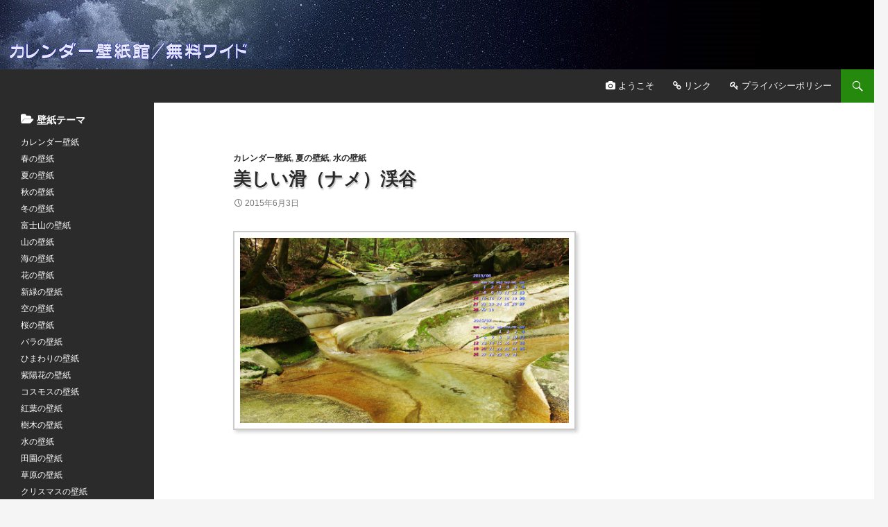

--- FILE ---
content_type: text/html; charset=UTF-8
request_url: https://widewallpapers.xii.jp/archives/2753
body_size: 39330
content:
<!DOCTYPE html>
<!--[if IE 7]>
<html class="ie ie7" lang="ja">
<![endif]-->
<!--[if IE 8]>
<html class="ie ie8" lang="ja">
<![endif]-->
<!--[if !(IE 7) | !(IE 8) ]><!-->
<html lang="ja">
<!--<![endif]-->
<head>
	<meta charset="UTF-8">
	<meta name="viewport" content="width=device-width">
	<title>美しい滑（ナメ）渓谷 | カレンダー壁紙館/昴/無料ワイド</title>
	<link rel="profile" href="http://gmpg.org/xfn/11">
	<link rel="pingback" href="https://widewallpapers.xii.jp/xmlrpc.php">
	<!--[if lt IE 9]>
	<script src="https://widewallpapers.xii.jp/wp-content/themes/twentyfourteen/js/html5.js"></script>
	<![endif]-->
	
	<style type="text/css">
		#fancybox-close{right:-15px;top:-15px}
		div#fancybox-content{border-color:#FFFFFF}
				div#fancybox-outer{background-color:#FFFFFF}
			</style>

	
<!-- All in One SEO Pack 2.2.7.1 by Michael Torbert of Semper Fi Web Design[-1,-1] -->
<meta name="description" itemprop="description" content="美しい滑（ナメ）渓谷～高画質な自然風景写真壁紙が無料でダウンロードし放題。カレンダー壁紙、ほぼ毎日更新中。 厳選画像をフルＨＤ1920ｘ1080のワイド壁紙として作成展示しています。お気に入りの壁紙が見つかれば嬉しく思います。" />

<meta name="keywords" itemprop="keywords" content="カレンダー壁紙,夏の壁紙,水の壁紙" />

<link rel="canonical" href="https://widewallpapers.xii.jp/archives/2753" />
<!-- /all in one seo pack -->
<link rel="alternate" type="application/rss+xml" title="カレンダー壁紙館/昴/無料ワイド &raquo; フィード" href="https://widewallpapers.xii.jp/feed" />
<link rel="alternate" type="application/rss+xml" title="カレンダー壁紙館/昴/無料ワイド &raquo; コメントフィード" href="https://widewallpapers.xii.jp/comments/feed" />
		<script type="text/javascript">
			window._wpemojiSettings = {"baseUrl":"https:\/\/s.w.org\/images\/core\/emoji\/72x72\/","ext":".png","source":{"concatemoji":"https:\/\/widewallpapers.xii.jp\/wp-includes\/js\/wp-emoji-release.min.js?ver=4.2.38"}};
			!function(e,n,t){var a;function o(e){var t=n.createElement("canvas"),a=t.getContext&&t.getContext("2d");return!(!a||!a.fillText)&&(a.textBaseline="top",a.font="600 32px Arial","flag"===e?(a.fillText(String.fromCharCode(55356,56812,55356,56807),0,0),3e3<t.toDataURL().length):(a.fillText(String.fromCharCode(55357,56835),0,0),0!==a.getImageData(16,16,1,1).data[0]))}function i(e){var t=n.createElement("script");t.src=e,t.type="text/javascript",n.getElementsByTagName("head")[0].appendChild(t)}t.supports={simple:o("simple"),flag:o("flag")},t.DOMReady=!1,t.readyCallback=function(){t.DOMReady=!0},t.supports.simple&&t.supports.flag||(a=function(){t.readyCallback()},n.addEventListener?(n.addEventListener("DOMContentLoaded",a,!1),e.addEventListener("load",a,!1)):(e.attachEvent("onload",a),n.attachEvent("onreadystatechange",function(){"complete"===n.readyState&&t.readyCallback()})),(a=t.source||{}).concatemoji?i(a.concatemoji):a.wpemoji&&a.twemoji&&(i(a.twemoji),i(a.wpemoji)))}(window,document,window._wpemojiSettings);
		</script>
		<style type="text/css">
img.wp-smiley,
img.emoji {
	display: inline !important;
	border: none !important;
	box-shadow: none !important;
	height: 1em !important;
	width: 1em !important;
	margin: 0 .07em !important;
	vertical-align: -0.1em !important;
	background: none !important;
	padding: 0 !important;
}
</style>
<link rel='stylesheet' id='newpost-catch-css'  href='https://widewallpapers.xii.jp/wp-content/plugins/newpost-catch/style.css?ver=4.2.38' type='text/css' media='all' />
<link rel='stylesheet' id='axScrollToTop-css'  href='https://widewallpapers.xii.jp/wp-content/plugins/ax-scrollto-top/ax-scrollto-top.css?ver=1.0.0' type='text/css' media='all' />
<link rel='stylesheet' id='fancybox-css'  href='https://widewallpapers.xii.jp/wp-content/plugins/fancybox-for-wordpress/fancybox/fancybox.css?ver=4.2.38' type='text/css' media='all' />
<link rel='stylesheet' id='font-awesome-four-css'  href='https://widewallpapers.xii.jp/wp-content/plugins/font-awesome-4-menus/css/font-awesome.min.css?ver=4.6.3' type='text/css' media='all' />
<link rel='stylesheet' id='wordpress-popular-posts-css-css'  href='https://widewallpapers.xii.jp/wp-content/plugins/wordpress-popular-posts/public/css/wpp.css?ver=4.0.5' type='text/css' media='all' />
<link rel='stylesheet' id='parent-style-css'  href='https://widewallpapers.xii.jp/wp-content/themes/twentyfourteen/style.css?ver=4.2.38' type='text/css' media='all' />
<link rel='stylesheet' id='twentyfourteen-lato-css'  href='//fonts.googleapis.com/css?family=Lato%3A300%2C400%2C700%2C900%2C300italic%2C400italic%2C700italic' type='text/css' media='all' />
<link rel='stylesheet' id='genericons-css'  href='https://widewallpapers.xii.jp/wp-content/themes/twentyfourteen/genericons/genericons.css?ver=3.0.2' type='text/css' media='all' />
<link rel='stylesheet' id='twentyfourteen-style-css'  href='https://widewallpapers.xii.jp/wp-content/themes/twentyfourteen_child/style.css?ver=4.2.38' type='text/css' media='all' />
<!--[if lt IE 9]>
<link rel='stylesheet' id='twentyfourteen-ie-css'  href='https://widewallpapers.xii.jp/wp-content/themes/twentyfourteen/css/ie.css?ver=20131205' type='text/css' media='all' />
<![endif]-->
<script type='text/javascript' src='https://widewallpapers.xii.jp/wp-includes/js/jquery/jquery.js?ver=1.11.2'></script>
<script type='text/javascript' src='https://widewallpapers.xii.jp/wp-includes/js/jquery/jquery-migrate.min.js?ver=1.2.1'></script>
<script type='text/javascript' src='https://widewallpapers.xii.jp/wp-content/plugins/fancybox-for-wordpress/fancybox/jquery.fancybox.js?ver=1.3.4'></script>
<script type='text/javascript'>
/* <![CDATA[ */
var wpp_params = {"sampling_active":"0","sampling_rate":"100","ajax_url":"https:\/\/widewallpapers.xii.jp\/wp-admin\/admin-ajax.php","action":"update_views_ajax","ID":"2753","token":"84ecb8cdfc"};
/* ]]> */
</script>
<script type='text/javascript' src='https://widewallpapers.xii.jp/wp-content/plugins/wordpress-popular-posts/public/js/tracking.js?ver=4.0.5'></script>
<script type='text/javascript' src='https://widewallpapers.xii.jp/wp-content/plugins/google-analyticator/external-tracking.min.js?ver=6.4.9'></script>
<link rel="EditURI" type="application/rsd+xml" title="RSD" href="https://widewallpapers.xii.jp/xmlrpc.php?rsd" />
<link rel="wlwmanifest" type="application/wlwmanifest+xml" href="https://widewallpapers.xii.jp/wp-includes/wlwmanifest.xml" /> 
<link rel='prev' title='頂の庭園（由布岳）' href='https://widewallpapers.xii.jp/archives/2751' />
<link rel='next' title='花の九重連山（ミヤマキリシマ）' href='https://widewallpapers.xii.jp/archives/2762' />
<meta name="generator" content="WordPress 4.2.38" />
<link rel='shortlink' href='https://widewallpapers.xii.jp/?p=2753' />

<link rel="stylesheet" href="https://widewallpapers.xii.jp/wp-content/plugins/count-per-day/counter.css" type="text/css" />

<!-- Fancybox for WordPress -->
<script type="text/javascript">
jQuery(function(){

jQuery.fn.getTitle = function() { // Copy the title of every IMG tag and add it to its parent A so that fancybox can show titles
	var arr = jQuery("a.fancybox");
	jQuery.each(arr, function() {
		var title = jQuery(this).children("img").attr("title");
		jQuery(this).attr('title',title);
	})
}

// Supported file extensions
var thumbnails = jQuery("a:has(img)").not(".nolightbox").filter( function() { return /\.(jpe?g|png|gif|bmp)$/i.test(jQuery(this).attr('href')) });

thumbnails.addClass("fancybox").attr("rel","fancybox").getTitle();
jQuery("a.fancybox").fancybox({
	'cyclic': false,
	'autoScale': true,
	'padding': 10,
	'opacity': true,
	'speedIn': 1000,
	'speedOut': 500,
	'changeSpeed': 300,
	'overlayShow': true,
	'overlayOpacity': "0.6",
	'overlayColor': "#000000",
	'titleShow': true,
	'titlePosition': 'float',
	'enableEscapeButton': true,
	'showCloseButton': true,
	'showNavArrows': true,
	'hideOnOverlayClick': true,
	'hideOnContentClick': false,
	'width': 560,
	'height': 340,
	'transitionIn': "fade",
	'transitionOut': "fade",
	'centerOnScroll': true
});


})
</script>
<!-- END Fancybox for WordPress -->
<script type="text/javascript">
	window._wp_rp_static_base_url = 'https://rp.zemanta.com/static/';
	window._wp_rp_wp_ajax_url = "https://widewallpapers.xii.jp/wp-admin/admin-ajax.php";
	window._wp_rp_plugin_version = '3.6';
	window._wp_rp_post_id = '2753';
	window._wp_rp_num_rel_posts = '8';
	window._wp_rp_thumbnails = true;
	window._wp_rp_post_title = '%E7%BE%8E%E3%81%97%E3%81%84%E6%BB%91%EF%BC%88%E3%83%8A%E3%83%A1%EF%BC%89%E6%B8%93%E8%B0%B7';
	window._wp_rp_post_tags = ['%E6%B0%B4%E3%81%AE%E5%A3%81%E7%B4%99', '%E3%82%AB%E3%83%AC%E3%83%B3%E3%83%80%E3%83%BC%E5%A3%81%E7%B4%99', '%E5%A4%8F%E3%81%AE%E5%A3%81%E7%B4%99', 'titl', 'a'];
</script>
<link rel="stylesheet" href="https://widewallpapers.xii.jp/wp-content/plugins/related-posts/static/themes/vertical-m.css?version=3.6" />
<!-- BEGIN: WP Social Bookmarking Light -->
<script type="text/javascript" src="http://connect.facebook.net/ja_JP/all.js#xfbml=1"></script>
<style type="text/css">
.wp_social_bookmarking_light{
    border: 0 !important;
    padding: 0 !important;
    margin: 0 !important;
}
.wp_social_bookmarking_light div{
    float: left !important;
    border: 0 !important;
    padding: 0 !important;
    margin: 0 5px 0px 0 !important;
    height: 23px !important;
    text-indent: 0 !important;
}
.wp_social_bookmarking_light img{
    border: 0 !important;
    padding: 0;
    margin: 0;
    vertical-align: top !important;
}
.wp_social_bookmarking_light_clear{
    clear: both !important;
}
.wsbl_twitter{
    width: 100px;
}</style>
<!-- END: WP Social Bookmarking Light -->
	<style type="text/css" id="twentyfourteen-header-css">
			.site-title,
		.site-description {
			clip: rect(1px 1px 1px 1px); /* IE7 */
			clip: rect(1px, 1px, 1px, 1px);
			position: absolute;
		}
		</style>
	<!-- Google Analytics Tracking by Google Analyticator 6.4.9: http://www.videousermanuals.com/google-analyticator/ -->
<script type="text/javascript">
    var analyticsFileTypes = [''];
    var analyticsSnippet = 'enabled';
    var analyticsEventTracking = 'enabled';
</script>
<script type="text/javascript">
	var _gaq = _gaq || [];
  
	_gaq.push(['_setAccount', 'UA-44328638-1']);
    _gaq.push(['_addDevId', 'i9k95']); // Google Analyticator App ID with Google
	_gaq.push(['_trackPageview']);

	(function() {
		var ga = document.createElement('script'); ga.type = 'text/javascript'; ga.async = true;
		                ga.src = ('https:' == document.location.protocol ? 'https://ssl' : 'http://www') + '.google-analytics.com/ga.js';
		                var s = document.getElementsByTagName('script')[0]; s.parentNode.insertBefore(ga, s);
	})();
</script>

<script>
  (function(i,s,o,g,r,a,m){i['GoogleAnalyticsObject']=r;i[r]=i[r]||function(){gu-guru
  (i[r].q=i[r].q||[]).push(arguments)},i[r].l=1*new Date();a=s.createElement(o),
  m=s.getElementsByTagName(o)[0];a.async=1;a.src=g;m.parentNode.insertBefore(a,m)
  })(window,document,'script','//www.google-analytics.com/analytics.js','ga');

  ga('create', 'UA-44328638-1', 'auto');
  ga('send', 'pageview');

</script>

</head>

<body class="single single-post postid-2753 single-format-standard header-image footer-widgets singular">
<div id="page" class="hfeed site">
		<div id="site-header">
		<a href="https://widewallpapers.xii.jp/" rel="home">
			<img src="https://widewallpapers.xii.jp/wp-content/uploads/2016/10/wptoplogo02.jpg" width="1260" height="100" alt="">
		</a>
	</div>
	
	<header id="masthead" class="site-header" role="banner">
		<div class="header-main">
			<h1 class="site-title"><a href="https://widewallpapers.xii.jp/" rel="home">カレンダー壁紙館/昴/無料ワイド</a></h1>

			<div class="search-toggle">
				<a href="#search-container" class="screen-reader-text">検索</a>
			</div>

			<nav id="primary-navigation" class="site-navigation primary-navigation" role="navigation">
				<h1 class="menu-toggle">メインメニュー</h1>
				<a class="screen-reader-text skip-link" href="#content">コンテンツへ移動</a>
				<div class="menu-201611-container"><ul id="menu-201611" class="nav-menu"><li id="menu-item-5136" class="menu-item menu-item-type-post_type menu-item-object-page menu-item-5136"><a href="https://widewallpapers.xii.jp/hajimemashite"><i class="fa fa-camera"></i><span class="fontawesome-text"> ようこそ</span></a></li>
<li id="menu-item-5137" class="menu-item menu-item-type-post_type menu-item-object-page menu-item-5137"><a href="https://widewallpapers.xii.jp/%e3%83%aa%e3%83%b3%e3%82%af"><i class="fa fa-chain"></i><span class="fontawesome-text"> リンク</span></a></li>
<li id="menu-item-5138" class="menu-item menu-item-type-post_type menu-item-object-page menu-item-5138"><a href="https://widewallpapers.xii.jp/%e3%83%97%e3%83%a9%e3%82%a4%e3%83%90%e3%82%b7%e3%83%bc%e3%83%9d%e3%83%aa%e3%82%b7%e3%83%bc"><i class="fa fa-key"></i><span class="fontawesome-text"> プライバシーポリシー</span></a></li>
</ul></div>			</nav>
		</div>

		<div id="search-container" class="search-box-wrapper hide">
			<div class="search-box">
				<form role="search" method="get" class="search-form" action="https://widewallpapers.xii.jp/">
				<label>
					<span class="screen-reader-text">検索:</span>
					<input type="search" class="search-field" placeholder="検索&hellip;" value="" name="s" title="検索:" />
				</label>
				<input type="submit" class="search-submit" value="検索" />
			</form>			</div>
		</div>

	</header><!-- #masthead -->

	<div id="main" class="site-main">

	<div id="primary" class="content-area">
		<div id="content" class="site-content" role="main">
			
<article id="post-2753" class="post-2753 post type-post status-publish format-standard hentry category-calendar category-summer category-water">
	
	<header class="entry-header">
				<div class="entry-meta">
			<span class="cat-links"><a href="https://widewallpapers.xii.jp/archives/category/calendar" rel="category tag">カレンダー壁紙</a>, <a href="https://widewallpapers.xii.jp/archives/category/summer" rel="category tag">夏の壁紙</a>, <a href="https://widewallpapers.xii.jp/archives/category/water" rel="category tag">水の壁紙</a></span>
		</div>
		<h1 class="entry-title">美しい滑（ナメ）渓谷</h1>
		<div class="entry-meta">
			<span class="entry-date"><a href="https://widewallpapers.xii.jp/archives/2753" rel="bookmark"><time class="entry-date" datetime="2015-06-03T10:14:15+00:00">2015年6月3日</time></a></span> <span class="byline"><span class="author vcard"><a class="url fn n" href="https://widewallpapers.xii.jp/archives/author/ura3" rel="author">kabe</a></span></span>		</div><!-- .entry-meta -->
	</header><!-- .entry-header -->

		<div class="entry-content">
		<p><a href="http://widewallpapers.xii.jp/wp-content/uploads/2015/05/201506004.jpg"><img src="http://widewallpapers.xii.jp/wp-content/uploads/2015/05/201506004-1024x576.jpg" alt="201506004" width="474" height="266" class="alignnone size-large wp-image-2741" /></a><br />
<script type="text/javascript"><!--
google_ad_client = "ca-pub-0888815391474444";
/* wp720x90 */
google_ad_slot = "5539895132";
google_ad_width = 728;
google_ad_height = 90;
//-->
</script><br />
<script type="text/javascript"
src="//pagead2.googlesyndication.com/pagead/show_ads.js">
</script></p>
<p><BR><br />
おすすめ！壁紙サイト<br />
<a title="" href="http://kabegami.jpn.org/rank.cgi?mode=r_link&#038;id=3189"><font color="blue"><b>壁紙JPN</b></font></a></p>

<div class="wp_rp_wrap  wp_rp_vertical_m" id="wp_rp_first"><div class="wp_rp_content"><h3 class="related_post_title">関連の壁紙</h3><ul class="related_post wp_rp"><li data-position="0" data-poid="in-2771" data-post-type="none" ><a href="https://widewallpapers.xii.jp/archives/2771" class="wp_rp_thumbnail"><img src="https://widewallpapers.xii.jp/wp-content/uploads/2015/06/201506013-1024x5761-150x150.jpg" alt="苔石と流れ" width="150" height="150" /></a><a href="https://widewallpapers.xii.jp/archives/2771" class="wp_rp_title">苔石と流れ</a></li><li data-position="1" data-poid="in-4654" data-post-type="none" ><a href="https://widewallpapers.xii.jp/archives/4654" class="wp_rp_thumbnail"><img src="https://widewallpapers.xii.jp/wp-content/uploads/2016/07/201607019-1024x5761-150x150.jpg" alt="長崎県平戸市生月島" width="150" height="150" /></a><a href="https://widewallpapers.xii.jp/archives/4654" class="wp_rp_title">長崎県平戸市生月島</a></li><li data-position="2" data-poid="in-2766" data-post-type="none" ><a href="https://widewallpapers.xii.jp/archives/2766" class="wp_rp_thumbnail"><img src="https://widewallpapers.xii.jp/wp-content/uploads/2015/06/201506014-1024x5761-150x150.jpg" alt="岩清水" width="150" height="150" /></a><a href="https://widewallpapers.xii.jp/archives/2766" class="wp_rp_title">岩清水</a></li><li data-position="3" data-poid="in-2709" data-post-type="none" ><a href="https://widewallpapers.xii.jp/archives/2709" class="wp_rp_thumbnail"><img src="https://widewallpapers.xii.jp/wp-content/uploads/2015/05/201505026-1024x5761-150x150.jpg" alt="清流梓川とカラ松林" width="150" height="150" /></a><a href="https://widewallpapers.xii.jp/archives/2709" class="wp_rp_title">清流梓川とカラ松林</a></li><li data-position="4" data-poid="in-2715" data-post-type="none" ><a href="https://widewallpapers.xii.jp/archives/2715" class="wp_rp_thumbnail"><img src="https://widewallpapers.xii.jp/wp-content/uploads/2015/05/201505018-1024x5761-150x150.jpg" alt="新緑の渓谷" width="150" height="150" /></a><a href="https://widewallpapers.xii.jp/archives/2715" class="wp_rp_title">新緑の渓谷</a></li><li data-position="5" data-poid="in-3227" data-post-type="none" ><a href="https://widewallpapers.xii.jp/archives/3227" class="wp_rp_thumbnail"><img src="https://widewallpapers.xii.jp/wp-content/uploads/2015/11/201511044-1024x5761-150x150.jpg" alt="ガス晴れる（奥白根山五色沼）" width="150" height="150" /></a><a href="https://widewallpapers.xii.jp/archives/3227" class="wp_rp_title">ガス晴れる（奥白根山五色沼）</a></li><li data-position="6" data-poid="in-3803" data-post-type="none" ><a href="https://widewallpapers.xii.jp/archives/3803" class="wp_rp_thumbnail"><img src="https://widewallpapers.xii.jp/wp-content/uploads/2015/12/201512020-1024x5761-150x150.jpg" alt="氷結した英彦山四王寺滝" width="150" height="150" /></a><a href="https://widewallpapers.xii.jp/archives/3803" class="wp_rp_title">氷結した英彦山四王寺滝</a></li><li data-position="7" data-poid="in-2697" data-post-type="none" ><a href="https://widewallpapers.xii.jp/archives/2697" class="wp_rp_thumbnail"><img src="https://widewallpapers.xii.jp/wp-content/uploads/2015/05/201505030-1024x5761-150x150.jpg" alt="新緑の渓谷（菊池渓谷）" width="150" height="150" /></a><a href="https://widewallpapers.xii.jp/archives/2697" class="wp_rp_title">新緑の渓谷（菊池渓谷）</a></li></ul></div></div>
<div class='wp_social_bookmarking_light'><div class="wsbl_facebook_like"><fb:like href="https://widewallpapers.xii.jp/archives/2753" send="false" layout="button_count" width="100" show_faces="false" action="like" colorscheme="light" font=""></fb:like></div><div class="wsbl_twitter"><iframe allowtransparency="true" frameborder="0" scrolling="no" src="http://platform.twitter.com/widgets/tweet_button.html?url=https%3A%2F%2Fwidewallpapers.xii.jp%2Farchives%2F2753&amp;text=%E7%BE%8E%E3%81%97%E3%81%84%E6%BB%91%EF%BC%88%E3%83%8A%E3%83%A1%EF%BC%89%E6%B8%93%E8%B0%B7&amp;lang=ja&amp;count=horizontal" style="width:130px; height:20px;"></iframe></div><div class="wsbl_google_plus_one"><g:plusone size="medium" annotation="none" href="https://widewallpapers.xii.jp/archives/2753" ></g:plusone></div><div class="wsbl_hatena_button"><a href="http://b.hatena.ne.jp/entry/https://widewallpapers.xii.jp/archives/2753" class="hatena-bookmark-button" data-hatena-bookmark-title="美しい滑（ナメ）渓谷" data-hatena-bookmark-layout="standard" title="このエントリーをはてなブックマークに追加"> <img src="http://b.st-hatena.com/images/entry-button/button-only.gif" alt="このエントリーをはてなブックマークに追加" width="20" height="20" style="border: none;" /></a><script type="text/javascript" src="http://b.st-hatena.com/js/bookmark_button_wo_al.js" charset="utf-8" async="async"></script></div><div class="wsbl_google"><a href='http://www.google.com/bookmarks/mark?op=add&bkmk=https%3A%2F%2Fwidewallpapers.xii.jp%2Farchives%2F2753&title=%E7%BE%8E%E3%81%97%E3%81%84%E6%BB%91%EF%BC%88%E3%83%8A%E3%83%A1%EF%BC%89%E6%B8%93%E8%B0%B7' title='Bookmark this on Google Bookmarks' rel=nofollow class='wp_social_bookmarking_light_a' target=_blank><img src='http://widewallpapers.xii.jp/wp-content/plugins/wp-social-bookmarking-light/images/google.png' alt='Bookmark this on Google Bookmarks' title='Bookmark this on Google Bookmarks' width='16' height='16' class='wp_social_bookmarking_light_img' /></a></div><div class="wsbl_yahoo"><a href='http://bookmarks.yahoo.co.jp/bookmarklet/showpopup?t=%E7%BE%8E%E3%81%97%E3%81%84%E6%BB%91%EF%BC%88%E3%83%8A%E3%83%A1%EF%BC%89%E6%B8%93%E8%B0%B7&u=https%3A%2F%2Fwidewallpapers.xii.jp%2Farchives%2F2753&ei=UTF-8' title='Bookmark this on Yahoo Bookmark' rel=nofollow class='wp_social_bookmarking_light_a' target=_blank><img src='http://widewallpapers.xii.jp/wp-content/plugins/wp-social-bookmarking-light/images/yahoo.gif' alt='Bookmark this on Yahoo Bookmark' title='Bookmark this on Yahoo Bookmark' width='16' height='16' class='wp_social_bookmarking_light_img' /></a></div></div><br class='wp_social_bookmarking_light_clear' />	</div><!-- .entry-content -->
	
	</article><!-- #post-## -->
	<nav class="navigation post-navigation" role="navigation">
		<h1 class="screen-reader-text">投稿ナビゲーション</h1>
		<div class="nav-links">
			<a href="https://widewallpapers.xii.jp/archives/2751" rel="prev"><span class="meta-nav">前の投稿</span>頂の庭園（由布岳）</a><a href="https://widewallpapers.xii.jp/archives/2762" rel="next"><span class="meta-nav">次の投稿</span>花の九重連山（ミヤマキリシマ）</a>		</div><!-- .nav-links -->
	</nav><!-- .navigation -->
			</div><!-- #content -->
	</div><!-- #primary -->

<div id="content-sidebar" class="content-sidebar widget-area" role="complementary">
	<aside id="text-10" class="widget widget_text">			<div class="textwidget"><BR><BR><BR>
<script async src="//pagead2.googlesyndication.com/pagead/js/adsbygoogle.js"></script>
<!-- wp300x600 -->
<ins class="adsbygoogle"
     style="display:inline-block;width:300px;height:600px"
     data-ad-client="ca-pub-0888815391474444"
     data-ad-slot="4935956168"></ins>
<script>
(adsbygoogle = window.adsbygoogle || []).push({});
</script>
<BR><BR><BR>
<script async src="//pagead2.googlesyndication.com/pagead/js/adsbygoogle.js"></script>
<!-- wp300x600 -->
<ins class="adsbygoogle"
     style="display:inline-block;width:300px;height:600px"
     data-ad-client="ca-pub-0888815391474444"
     data-ad-slot="4935956168"></ins>
<script>
(adsbygoogle = window.adsbygoogle || []).push({});
</script>


</div>
		</aside></div><!-- #content-sidebar -->
<div id="secondary">
		<h2 class="site-description">管理人が撮影した厳選画像をフルＨＤ1920ｘ1080のワイド壁紙として作成展示。カレンダー壁紙は毎月更新中。1600ｘ900や1366ｘ768も縮小設定で綺麗に表示されます。</h2>
	
	
		<div id="primary-sidebar" class="primary-sidebar widget-area" role="complementary">
		<aside id="categories-3" class="widget widget_categories"><h1 class="widget-title">壁紙テーマ</h1>		<ul>
	<li class="cat-item cat-item-52"><a href="https://widewallpapers.xii.jp/archives/category/calendar" >カレンダー壁紙</a>
</li>
	<li class="cat-item cat-item-73"><a href="https://widewallpapers.xii.jp/archives/category/spring" >春の壁紙</a>
</li>
	<li class="cat-item cat-item-74"><a href="https://widewallpapers.xii.jp/archives/category/summer" >夏の壁紙</a>
</li>
	<li class="cat-item cat-item-70"><a href="https://widewallpapers.xii.jp/archives/category/autumn" >秋の壁紙</a>
</li>
	<li class="cat-item cat-item-75"><a href="https://widewallpapers.xii.jp/archives/category/winter" >冬の壁紙</a>
</li>
	<li class="cat-item cat-item-3"><a href="https://widewallpapers.xii.jp/archives/category/mt-fuji" >富士山の壁紙</a>
</li>
	<li class="cat-item cat-item-4"><a href="https://widewallpapers.xii.jp/archives/category/the-mountains" >山の壁紙</a>
</li>
	<li class="cat-item cat-item-36"><a href="https://widewallpapers.xii.jp/archives/category/sea" >海の壁紙</a>
</li>
	<li class="cat-item cat-item-2"><a href="https://widewallpapers.xii.jp/archives/category/flowers" >花の壁紙</a>
</li>
	<li class="cat-item cat-item-37"><a href="https://widewallpapers.xii.jp/archives/category/%ef%bd%94he-fresh-green" >新緑の壁紙</a>
</li>
	<li class="cat-item cat-item-51"><a href="https://widewallpapers.xii.jp/archives/category/%ef%bd%93%ef%bd%8b%ef%bd%99" >空の壁紙</a>
</li>
	<li class="cat-item cat-item-41"><a href="https://widewallpapers.xii.jp/archives/category/cherry-tree" >桜の壁紙</a>
</li>
	<li class="cat-item cat-item-42"><a href="https://widewallpapers.xii.jp/archives/category/rose" >バラの壁紙</a>
</li>
	<li class="cat-item cat-item-44"><a href="https://widewallpapers.xii.jp/archives/category/sunflower" >ひまわりの壁紙</a>
</li>
	<li class="cat-item cat-item-43"><a href="https://widewallpapers.xii.jp/archives/category/hydrangea" >紫陽花の壁紙</a>
</li>
	<li class="cat-item cat-item-46"><a href="https://widewallpapers.xii.jp/archives/category/cosmos" >コスモスの壁紙</a>
</li>
	<li class="cat-item cat-item-38"><a href="https://widewallpapers.xii.jp/archives/category/colored-leaves" >紅葉の壁紙</a>
</li>
	<li class="cat-item cat-item-47"><a href="https://widewallpapers.xii.jp/archives/category/tree" >樹木の壁紙</a>
</li>
	<li class="cat-item cat-item-50"><a href="https://widewallpapers.xii.jp/archives/category/water" >水の壁紙</a>
</li>
	<li class="cat-item cat-item-48"><a href="https://widewallpapers.xii.jp/archives/category/rural-district" >田園の壁紙</a>
</li>
	<li class="cat-item cat-item-49"><a href="https://widewallpapers.xii.jp/archives/category/grassy-plain" >草原の壁紙</a>
</li>
	<li class="cat-item cat-item-40"><a href="https://widewallpapers.xii.jp/archives/category/%ef%bd%98mas" >クリスマスの壁紙</a>
</li>
	<li class="cat-item cat-item-39"><a href="https://widewallpapers.xii.jp/archives/category/snow-scene" >雪景色の壁紙</a>
</li>
	<li class="cat-item cat-item-1"><a href="https://widewallpapers.xii.jp/archives/category/others" >その他の壁紙</a>
</li>
		</ul>
</aside>
<!-- WordPress Popular Posts Plugin [W] [weekly] [views] [regular] -->

<aside id="wpp-2" class="widget popular-posts">
<h1 class="widget-title">人気ランキング</h1>            <script type="text/javascript">
                /* jQuery is available, so proceed */
                if ( window.jQuery ) {

                    jQuery(document).ready(function($){

                        var widget_container = $('#wpp-2');
                        widget_container.append('<p class="wpp-loader"><span>読み込み中…</span></p>');

                        $.get(
                            'https://widewallpapers.xii.jp/wp-admin/admin-ajax.php',
                            {
                                action: 'wpp_get_popular',
                                id: '2'
                            }, function( response ){
                                widget_container.children("p.wpp-loader").remove();
                                widget_container.append(response);
                            }
                        );

                    });

                } /* jQuery is not defined */
                else {
                    if ( window.console && window.console.log ) {
                        window.console.log( 'WordPress Popular Posts: jQuery is not defined!' );
                    }
                }
            </script>
            
</aside>
<aside id="text-15" class="widget widget_text">			<div class="textwidget"><script async src="//pagead2.googlesyndication.com/pagead/js/adsbygoogle.js"></script>
<ins class="adsbygoogle"
     style="display:block; text-align:center;"
     data-ad-layout="in-article"
     data-ad-format="fluid"
     data-ad-client="ca-pub-0888815391474444"
     data-ad-slot="8739469808"></ins>
<script>
     (adsbygoogle = window.adsbygoogle || []).push({});
</script></div>
		</aside><aside id="calendar-5" class="widget widget_calendar"><div id="calendar_wrap"><table id="wp-calendar">
	<caption>2026年1月</caption>
	<thead>
	<tr>
		<th scope="col" title="月曜日">月</th>
		<th scope="col" title="火曜日">火</th>
		<th scope="col" title="水曜日">水</th>
		<th scope="col" title="木曜日">木</th>
		<th scope="col" title="金曜日">金</th>
		<th scope="col" title="土曜日">土</th>
		<th scope="col" title="日曜日">日</th>
	</tr>
	</thead>

	<tfoot>
	<tr>
		<td colspan="3" id="prev"><a href="https://widewallpapers.xii.jp/archives/date/2022/05">&laquo; 5月</a></td>
		<td class="pad">&nbsp;</td>
		<td colspan="3" id="next" class="pad">&nbsp;</td>
	</tr>
	</tfoot>

	<tbody>
	<tr>
		<td colspan="3" class="pad">&nbsp;</td><td>1</td><td>2</td><td>3</td><td>4</td>
	</tr>
	<tr>
		<td>5</td><td>6</td><td>7</td><td>8</td><td>9</td><td>10</td><td>11</td>
	</tr>
	<tr>
		<td>12</td><td>13</td><td>14</td><td>15</td><td>16</td><td>17</td><td>18</td>
	</tr>
	<tr>
		<td>19</td><td>20</td><td>21</td><td>22</td><td>23</td><td>24</td><td>25</td>
	</tr>
	<tr>
		<td>26</td><td id="today">27</td><td>28</td><td>29</td><td>30</td><td>31</td>
		<td class="pad" colspan="1">&nbsp;</td>
	</tr>
	</tbody>
	</table></div></aside>	</div><!-- #primary-sidebar -->
	</div><!-- #secondary -->

		</div><!-- #main -->

		<footer id="colophon" class="site-footer" role="contentinfo">

			
<div id="supplementary">
	<div id="footer-sidebar" class="footer-sidebar widget-area" role="complementary">
		<aside id="archives-4" class="widget widget_archive"><h1 class="widget-title">アーカイブ</h1>		<label class="screen-reader-text" for="archives-dropdown-4">アーカイブ</label>
		<select id="archives-dropdown-4" name="archive-dropdown" onchange='document.location.href=this.options[this.selectedIndex].value;'>
			
			<option value="">月を選択</option>
				<option value='https://widewallpapers.xii.jp/archives/date/2022/05'> 2022年5月 </option>
	<option value='https://widewallpapers.xii.jp/archives/date/2022/01'> 2022年1月 </option>
	<option value='https://widewallpapers.xii.jp/archives/date/2020/10'> 2020年10月 </option>
	<option value='https://widewallpapers.xii.jp/archives/date/2020/07'> 2020年7月 </option>
	<option value='https://widewallpapers.xii.jp/archives/date/2020/01'> 2020年1月 </option>
	<option value='https://widewallpapers.xii.jp/archives/date/2019/12'> 2019年12月 </option>
	<option value='https://widewallpapers.xii.jp/archives/date/2019/11'> 2019年11月 </option>
	<option value='https://widewallpapers.xii.jp/archives/date/2019/10'> 2019年10月 </option>
	<option value='https://widewallpapers.xii.jp/archives/date/2019/04'> 2019年4月 </option>
	<option value='https://widewallpapers.xii.jp/archives/date/2019/03'> 2019年3月 </option>
	<option value='https://widewallpapers.xii.jp/archives/date/2019/02'> 2019年2月 </option>
	<option value='https://widewallpapers.xii.jp/archives/date/2019/01'> 2019年1月 </option>
	<option value='https://widewallpapers.xii.jp/archives/date/2018/12'> 2018年12月 </option>
	<option value='https://widewallpapers.xii.jp/archives/date/2018/11'> 2018年11月 </option>
	<option value='https://widewallpapers.xii.jp/archives/date/2018/10'> 2018年10月 </option>
	<option value='https://widewallpapers.xii.jp/archives/date/2018/09'> 2018年9月 </option>
	<option value='https://widewallpapers.xii.jp/archives/date/2018/08'> 2018年8月 </option>
	<option value='https://widewallpapers.xii.jp/archives/date/2018/07'> 2018年7月 </option>
	<option value='https://widewallpapers.xii.jp/archives/date/2018/06'> 2018年6月 </option>
	<option value='https://widewallpapers.xii.jp/archives/date/2018/05'> 2018年5月 </option>
	<option value='https://widewallpapers.xii.jp/archives/date/2018/04'> 2018年4月 </option>
	<option value='https://widewallpapers.xii.jp/archives/date/2018/03'> 2018年3月 </option>
	<option value='https://widewallpapers.xii.jp/archives/date/2018/02'> 2018年2月 </option>
	<option value='https://widewallpapers.xii.jp/archives/date/2018/01'> 2018年1月 </option>
	<option value='https://widewallpapers.xii.jp/archives/date/2017/12'> 2017年12月 </option>
	<option value='https://widewallpapers.xii.jp/archives/date/2017/11'> 2017年11月 </option>
	<option value='https://widewallpapers.xii.jp/archives/date/2017/10'> 2017年10月 </option>
	<option value='https://widewallpapers.xii.jp/archives/date/2017/09'> 2017年9月 </option>
	<option value='https://widewallpapers.xii.jp/archives/date/2017/08'> 2017年8月 </option>
	<option value='https://widewallpapers.xii.jp/archives/date/2017/07'> 2017年7月 </option>
	<option value='https://widewallpapers.xii.jp/archives/date/2017/06'> 2017年6月 </option>
	<option value='https://widewallpapers.xii.jp/archives/date/2017/05'> 2017年5月 </option>
	<option value='https://widewallpapers.xii.jp/archives/date/2017/04'> 2017年4月 </option>
	<option value='https://widewallpapers.xii.jp/archives/date/2017/03'> 2017年3月 </option>
	<option value='https://widewallpapers.xii.jp/archives/date/2017/02'> 2017年2月 </option>
	<option value='https://widewallpapers.xii.jp/archives/date/2017/01'> 2017年1月 </option>
	<option value='https://widewallpapers.xii.jp/archives/date/2016/12'> 2016年12月 </option>
	<option value='https://widewallpapers.xii.jp/archives/date/2016/11'> 2016年11月 </option>
	<option value='https://widewallpapers.xii.jp/archives/date/2016/10'> 2016年10月 </option>
	<option value='https://widewallpapers.xii.jp/archives/date/2016/09'> 2016年9月 </option>
	<option value='https://widewallpapers.xii.jp/archives/date/2016/08'> 2016年8月 </option>
	<option value='https://widewallpapers.xii.jp/archives/date/2016/07'> 2016年7月 </option>
	<option value='https://widewallpapers.xii.jp/archives/date/2016/06'> 2016年6月 </option>
	<option value='https://widewallpapers.xii.jp/archives/date/2016/05'> 2016年5月 </option>
	<option value='https://widewallpapers.xii.jp/archives/date/2016/04'> 2016年4月 </option>
	<option value='https://widewallpapers.xii.jp/archives/date/2016/03'> 2016年3月 </option>
	<option value='https://widewallpapers.xii.jp/archives/date/2016/02'> 2016年2月 </option>
	<option value='https://widewallpapers.xii.jp/archives/date/2016/01'> 2016年1月 </option>
	<option value='https://widewallpapers.xii.jp/archives/date/2015/12'> 2015年12月 </option>
	<option value='https://widewallpapers.xii.jp/archives/date/2015/11'> 2015年11月 </option>
	<option value='https://widewallpapers.xii.jp/archives/date/2015/10'> 2015年10月 </option>
	<option value='https://widewallpapers.xii.jp/archives/date/2015/09'> 2015年9月 </option>
	<option value='https://widewallpapers.xii.jp/archives/date/2015/08'> 2015年8月 </option>
	<option value='https://widewallpapers.xii.jp/archives/date/2015/07'> 2015年7月 </option>
	<option value='https://widewallpapers.xii.jp/archives/date/2015/06'> 2015年6月 </option>
	<option value='https://widewallpapers.xii.jp/archives/date/2015/05'> 2015年5月 </option>
	<option value='https://widewallpapers.xii.jp/archives/date/2015/04'> 2015年4月 </option>
	<option value='https://widewallpapers.xii.jp/archives/date/2015/03'> 2015年3月 </option>
	<option value='https://widewallpapers.xii.jp/archives/date/2015/02'> 2015年2月 </option>
	<option value='https://widewallpapers.xii.jp/archives/date/2015/01'> 2015年1月 </option>
	<option value='https://widewallpapers.xii.jp/archives/date/2014/12'> 2014年12月 </option>
	<option value='https://widewallpapers.xii.jp/archives/date/2014/11'> 2014年11月 </option>
	<option value='https://widewallpapers.xii.jp/archives/date/2014/10'> 2014年10月 </option>
	<option value='https://widewallpapers.xii.jp/archives/date/2014/09'> 2014年9月 </option>
	<option value='https://widewallpapers.xii.jp/archives/date/2014/08'> 2014年8月 </option>
	<option value='https://widewallpapers.xii.jp/archives/date/2014/07'> 2014年7月 </option>
	<option value='https://widewallpapers.xii.jp/archives/date/2014/06'> 2014年6月 </option>
	<option value='https://widewallpapers.xii.jp/archives/date/2014/05'> 2014年5月 </option>
	<option value='https://widewallpapers.xii.jp/archives/date/2014/04'> 2014年4月 </option>
	<option value='https://widewallpapers.xii.jp/archives/date/2014/03'> 2014年3月 </option>
	<option value='https://widewallpapers.xii.jp/archives/date/2014/02'> 2014年2月 </option>
	<option value='https://widewallpapers.xii.jp/archives/date/2014/01'> 2014年1月 </option>
	<option value='https://widewallpapers.xii.jp/archives/date/2013/12'> 2013年12月 </option>
	<option value='https://widewallpapers.xii.jp/archives/date/2013/11'> 2013年11月 </option>
	<option value='https://widewallpapers.xii.jp/archives/date/2013/10'> 2013年10月 </option>
	<option value='https://widewallpapers.xii.jp/archives/date/2013/09'> 2013年9月 </option>

		</select>
</aside>	</div><!-- #footer-sidebar -->
</div><!-- #supplementary -->

			<div class="site-info">
								<a href="http://ja.wordpress.org/">Proudly powered by WordPress</a>
			</div><!-- .site-info -->
		</footer><!-- #colophon -->
	</div><!-- #page -->

	<!-- BEGIN: WP Social Bookmarking Light -->
<script type="text/javascript">
  window.___gcfg = {lang: 'ja'};

  (function() {
    var po = document.createElement('script'); po.type = 'text/javascript'; po.async = true;
    po.src = 'https://apis.google.com/js/plusone.js';
    var s = document.getElementsByTagName('script')[0]; s.parentNode.insertBefore(po, s);
  })();
</script>
<!-- END: WP Social Bookmarking Light -->
<script type='text/javascript' src='https://widewallpapers.xii.jp/wp-content/plugins/ax-scrollto-top/js/ax-scrollto-top.js?ver=1.0.0'></script>
<script type='text/javascript' src='https://widewallpapers.xii.jp/wp-includes/js/masonry.min.js?ver=3.1.2'></script>
<script type='text/javascript' src='https://widewallpapers.xii.jp/wp-includes/js/jquery/jquery.masonry.min.js?ver=3.1.2'></script>
<script type='text/javascript' src='https://widewallpapers.xii.jp/wp-content/themes/twentyfourteen/js/functions.js?ver=20131209'></script>
<a href="#" id="axScrollTo" class="axScrollToTop" ><img src="https://widewallpapers.xii.jp/wp-content/plugins/ax-scrollto-top/images/10.png"></a></body>
</html>

--- FILE ---
content_type: text/html; charset=utf-8
request_url: https://accounts.google.com/o/oauth2/postmessageRelay?parent=https%3A%2F%2Fwidewallpapers.xii.jp&jsh=m%3B%2F_%2Fscs%2Fabc-static%2F_%2Fjs%2Fk%3Dgapi.lb.en.2kN9-TZiXrM.O%2Fd%3D1%2Frs%3DAHpOoo_B4hu0FeWRuWHfxnZ3V0WubwN7Qw%2Fm%3D__features__
body_size: 163
content:
<!DOCTYPE html><html><head><title></title><meta http-equiv="content-type" content="text/html; charset=utf-8"><meta http-equiv="X-UA-Compatible" content="IE=edge"><meta name="viewport" content="width=device-width, initial-scale=1, minimum-scale=1, maximum-scale=1, user-scalable=0"><script src='https://ssl.gstatic.com/accounts/o/2580342461-postmessagerelay.js' nonce="xJwsUIOSMMsSLTsyuU7-Xw"></script></head><body><script type="text/javascript" src="https://apis.google.com/js/rpc:shindig_random.js?onload=init" nonce="xJwsUIOSMMsSLTsyuU7-Xw"></script></body></html>

--- FILE ---
content_type: text/html; charset=utf-8
request_url: https://www.google.com/recaptcha/api2/aframe
body_size: 268
content:
<!DOCTYPE HTML><html><head><meta http-equiv="content-type" content="text/html; charset=UTF-8"></head><body><script nonce="uc1J0CNkTDxhO07KFRxw-w">/** Anti-fraud and anti-abuse applications only. See google.com/recaptcha */ try{var clients={'sodar':'https://pagead2.googlesyndication.com/pagead/sodar?'};window.addEventListener("message",function(a){try{if(a.source===window.parent){var b=JSON.parse(a.data);var c=clients[b['id']];if(c){var d=document.createElement('img');d.src=c+b['params']+'&rc='+(localStorage.getItem("rc::a")?sessionStorage.getItem("rc::b"):"");window.document.body.appendChild(d);sessionStorage.setItem("rc::e",parseInt(sessionStorage.getItem("rc::e")||0)+1);localStorage.setItem("rc::h",'1769498478147');}}}catch(b){}});window.parent.postMessage("_grecaptcha_ready", "*");}catch(b){}</script></body></html>

--- FILE ---
content_type: text/css
request_url: https://widewallpapers.xii.jp/wp-content/plugins/newpost-catch/style.css?ver=4.2.38
body_size: 739
content:
/*
Newpost Catch StyleSheet

With the version up of the plug-in, so will be overwritten "style.css" file each time,
I think how to directly edit the "style.css" file and how would you or declined.
If you wish to apply a CSS style on its own,
In the "/wp-content/themes/theme directory/css/" as you please create a "newpost-catch.css".
Please the name of the file to create and "newpost-catch.css". The other is the file name, does not apply.

*/

#npcatch li{
	overflow:hidden;
	clear:both;
	margin:0px 0px 0px;
              list-style-type:none;
              list-style-image:none;
}

#npcatch img{
	float:left;
	padding:5px 10px;
}

#npcatch .title{
	width:135px;
	float:left;
	padding:5px 5px 5px 0px;
}

#npcatch li:hover{
}

#npcatch li:hover .title{
}

#npcatch li:hover .title a{
}

#npcatch li:hover .date{
}


--- FILE ---
content_type: text/css
request_url: https://widewallpapers.xii.jp/wp-content/themes/twentyfourteen_child/style.css?ver=4.2.38
body_size: 5118
content:
/*
 Theme Name:   twentyfourteen_child
 Template:     twentyfourteen
*/

.site-title {

	float: left;
	font-size: 24px;
	font-color: #ffffff;
	font-weight: 700;
	line-height: 48px;
	margin: 20;
}
/*
.site-title a:{
        color:#ffffff;
}
*/

.site-title a:hover {
	color: #099bf7;/**#0773b7#0889db#099bf7#48B5F9暗から明**/
}

.entry-title {
	font-size:26px;
	font-family: Tahoma,Arial,Helvetica,sans-serif;
	font-weight: bold;
	text-shadow: 0px 1px 0px rgb(255, 255, 255), 1px 2px 2px rgb(170, 170, 170);
	text-transform: none;
}


.featured-content .entry-title {
	text-transform: none;
}

.post-thumbnail {
    display: none;
}

body,
button,
input,
select,
textarea {
	color: #2b2b2b;
        font-family: "メイリオ",Meiryo,"ヒラギノ角ゴ Pro W3","Hiragino Kaku Gothic Pro","HiraKakuPro-W3","ＭＳ Ｐゴシック","MS PGothic",Arial, Helvetica,sans-serif;
        font-size: 12px;       /*←本文のフォントサイズ-------------- */
	font-weight: 400;
	line-height: 1.5;
}

.site-header {
	background-color: #2b2b2b;        /*←トップメニュー　背景色-------------- */
	max-width: 1260px;
	position: relative;
	width: 100%;
	z-index: 4;
}

	.primary-navigation li {
		border: 0;
		display: inline-block;
		height: 48px;
		line-height: 48px;
		position: relative;
                font-size:13px;        /*←追加　トップメニュー文字サイズ---------------- */
	}


.widget {
	font-size: 14px;
	-webkit-hyphens: auto;
	-moz-hyphens:    auto;
	-ms-hyphens:     auto;
	hyphens:         auto;
	line-height: 1.2857142857;
	margin-bottom: 48px;    /*margin-bottom: 48px; */
	width: 100%;
	word-wrap: break-word;
}

.widget a {
	color: #ffffff;       /*←サイドバーのリンク色-------------- */
}

.widget a:hover {
	color: #48B5F9;        /*←マウスが乗ったとき-------------- */
}

/* サイドバーの背景色 */
	 
	#secondary {
	    background-color: #2b2b2b;
	    border-top: 1px solid #2b2b2b;https://accounts.google.com/ServiceLogin?service=adsense&rm=hide&nui=15&alwf=true&ltmpl=regionala&passive=true&continue=https://www.google.com/adsense/gaiaauth2?destination%3D/adsense/report/overview?timePeriod%253Dyesterday&followup=https://www.google.com/adsense/gaiaauth2?destination%3D/adsense/report/overview?timePeriod%253Dyesterday&hl=ja#
	}
	 
	#page:before{
	    background:#2b2b2b;
	}


/* 投稿ページ内の「投稿者」のみ */
.main-content .byline {    display: none;}
/* 短冊ウィジェット内の「投稿者」のみ  */
.widget_twentyfourteen_ephemera .byline {    display: none;}
/* 両方の「投稿者」 */
.byline {    display: none;}
.single .byline{
	display: none;
}
/*""コメントをどうぞ"を消す */
.comments-link {
    display: none
}
/**
.widget ul,
.widget ol {
	list-style: circle;
	margin: 30;
} 
*/

/**
.widget ul {
	list-style-image: url('http://widewallpapers.xii.jp/wp-content/uploads/image/list2.gif');
        list-style-position:inside;
	margin: 30;

} 
**/

/**
ウィジェットタイトル等の文字サイズ、文字色、背景色を変更

.widget-title {
	font-size: 14px;
	font-size: 1rem;
	line-height: 2.181818182;
	font-weight: bold;
	text-transform: uppercase;
	color: #111;
	background-color: #c6c6ff;
	padding: 5px 15px;
}
*/

/**ウィジェットタイトル等の文字サイズ、文字色、背景色を変更  */

	.footer-sidebar .widget .widget-title,
	.primary-sidebar .widget .widget-title {
		font-size: 14px;
		font-weight: 900;
		line-height: 1.6363636363;
		margin-bottom:10px;
                margin-top:10px;
	}

/**サイドバータイトルにアイコンをつける**/
#categories-3 h1:before {
 font-family:"FontAwesome";
 margin-right:5px;
 font-size:120%;
 color:#FFFFFF;
 content:"\f07c";
}

#newpostcatch-2 h1:before {
 font-family:"FontAwesome";
 margin-right:5px;
 font-size:120%;
 color:#FFFFFF;
 content:"\f152";
}

#archives-4 h1:before {
 font-family:"FontAwesome";
 margin-right:5px;
 font-size:120%;
 color:#FFFFFF;
 content:"\f152";
}

#wpp-2 h1:before {
 font-family:"FontAwesome";
 margin-right:5px;
 font-size:120%;
 color:#FFFFFF;
 content:"\f024";
}

/**Newpost-Catchを横並びにする**/
#new-post ul{
margin:0px;
}

#new-post ul li {
float: left;
margin-right: 5px;
padding: 2px;
}

#new-post li {
display: inline-block;
overflow: hidden;
clear: both;
margin:5px;
list-style: none;
vertical-align: top;
}

#new-post img{
/*サムネイルのスタイル*/
float:left;
padding:0px;
margin:5px;
border-radius: 0px;
box-shadow: none;
}

#new-post .title {
/*記事タイトルのスタイル*/
width: 135px;
float: left;
padding: 5px;
}

.entry-content img {
    padding:8px;
    border:2px solid #ccc;
    background:#fff;
    box-shadow: 3px 3px 5px rgba(20,20,20,0.2);/* ドロップシャドウ 【横位置 縦位置 ぼかし幅 色】の順に記述 */
}
/*.shadow1{ 
	box-shadow: 3px 6px 10px #666666;	/* 影（[右][下][ぼかし][影の色]）を指定する */
}*/

